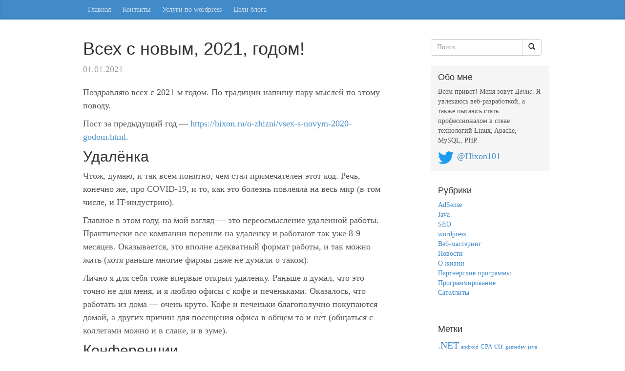

--- FILE ---
content_type: text/html; charset=UTF-8
request_url: https://hixon.ru/o-zhizni/vsex-s-novym-2021-godom.html
body_size: 11190
content:
<!DOCTYPE html>
<html lang="en">
  <head>
    <meta charset="utf-8">
    <meta http-equiv="X-UA-Compatible" content="IE=edge">
    <meta name="viewport" content="width=device-width, initial-scale=1">
    <meta name="author" content="Денис aka Hixon10">
    <link rel="shortcut icon" href="https://hixon.ru/wp-content/themes/the-bootstrap-blog/img/favicon.ico">

    <title>Всех с новым, 2021, годом!</title>
	
	<link rel="alternate" type="application/rss+xml" title="RSS-лента Блог hixon" href="https://hixon.ru/feed" />
	<link rel="pingback" href="https://hixon.ru/xmlrpc.php" />

    <!-- Bootstrap core CSS -->
    <link href="//hixon.ru/wp-content/themes/the-bootstrap-blog/css/bootstrap.min.css" rel="stylesheet">

    <!-- Custom styles for this template -->
    <link href="//hixon.ru/wp-content/themes/the-bootstrap-blog/style.css" rel="stylesheet">

    <!-- HTML5 shim and Respond.js IE8 support of HTML5 elements and media queries -->
    <!--[if lt IE 9]>
      <script src="//hixon.ru/wp-content/themes/the-bootstrap-blog/js/html5shiv.js"></script>
      <script src="//hixon.ru/wp-content/themes/the-bootstrap-blog/js/respond.min.js"></script>
    <![endif]-->
	
	
		<!-- All in One SEO 4.9.2 - aioseo.com -->
	<meta name="description" content="Всех с новым, 2021, годом!" />
	<meta name="robots" content="max-image-preview:large" />
	<meta name="author" content="Денис"/>
	<link rel="canonical" href="https://hixon.ru/o-zhizni/vsex-s-novym-2021-godom.html" />
	<meta name="generator" content="All in One SEO (AIOSEO) 4.9.2" />
		<meta property="og:locale" content="ru_RU" />
		<meta property="og:site_name" content="Блог hixon&#039;а |" />
		<meta property="og:type" content="article" />
		<meta property="og:title" content="Всех с новым, 2021, годом!" />
		<meta property="og:description" content="Всех с новым, 2021, годом!" />
		<meta property="og:url" content="https://hixon.ru/o-zhizni/vsex-s-novym-2021-godom.html" />
		<meta property="article:published_time" content="2021-01-01T10:27:35+00:00" />
		<meta property="article:modified_time" content="2021-01-01T10:27:35+00:00" />
		<meta name="twitter:card" content="summary" />
		<meta name="twitter:site" content="@Hixon101" />
		<meta name="twitter:title" content="Всех с новым, 2021, годом!" />
		<meta name="twitter:description" content="Всех с новым, 2021, годом!" />
		<meta name="twitter:creator" content="@Hixon101" />
		<script type="application/ld+json" class="aioseo-schema">
			{"@context":"https:\/\/schema.org","@graph":[{"@type":"Article","@id":"https:\/\/hixon.ru\/o-zhizni\/vsex-s-novym-2021-godom.html#article","name":"\u0412\u0441\u0435\u0445 \u0441 \u043d\u043e\u0432\u044b\u043c, 2021, \u0433\u043e\u0434\u043e\u043c!","headline":"\u0412\u0441\u0435\u0445 \u0441 \u043d\u043e\u0432\u044b\u043c, 2021, \u0433\u043e\u0434\u043e\u043c!","author":{"@id":"https:\/\/hixon.ru\/author\/admin#author"},"publisher":{"@id":"https:\/\/hixon.ru\/#organization"},"datePublished":"2021-01-01T13:27:35+03:00","dateModified":"2021-01-01T13:27:35+03:00","inLanguage":"ru-RU","mainEntityOfPage":{"@id":"https:\/\/hixon.ru\/o-zhizni\/vsex-s-novym-2021-godom.html#webpage"},"isPartOf":{"@id":"https:\/\/hixon.ru\/o-zhizni\/vsex-s-novym-2021-godom.html#webpage"},"articleSection":"\u041e \u0436\u0438\u0437\u043d\u0438"},{"@type":"BreadcrumbList","@id":"https:\/\/hixon.ru\/o-zhizni\/vsex-s-novym-2021-godom.html#breadcrumblist","itemListElement":[{"@type":"ListItem","@id":"https:\/\/hixon.ru#listItem","position":1,"name":"\u0413\u043b\u0430\u0432\u043d\u0430\u044f","item":"https:\/\/hixon.ru","nextItem":{"@type":"ListItem","@id":"https:\/\/hixon.ru\/category\/o-zhizni#listItem","name":"\u041e \u0436\u0438\u0437\u043d\u0438"}},{"@type":"ListItem","@id":"https:\/\/hixon.ru\/category\/o-zhizni#listItem","position":2,"name":"\u041e \u0436\u0438\u0437\u043d\u0438","item":"https:\/\/hixon.ru\/category\/o-zhizni","nextItem":{"@type":"ListItem","@id":"https:\/\/hixon.ru\/o-zhizni\/vsex-s-novym-2021-godom.html#listItem","name":"\u0412\u0441\u0435\u0445 \u0441 \u043d\u043e\u0432\u044b\u043c, 2021, \u0433\u043e\u0434\u043e\u043c!"},"previousItem":{"@type":"ListItem","@id":"https:\/\/hixon.ru#listItem","name":"\u0413\u043b\u0430\u0432\u043d\u0430\u044f"}},{"@type":"ListItem","@id":"https:\/\/hixon.ru\/o-zhizni\/vsex-s-novym-2021-godom.html#listItem","position":3,"name":"\u0412\u0441\u0435\u0445 \u0441 \u043d\u043e\u0432\u044b\u043c, 2021, \u0433\u043e\u0434\u043e\u043c!","previousItem":{"@type":"ListItem","@id":"https:\/\/hixon.ru\/category\/o-zhizni#listItem","name":"\u041e \u0436\u0438\u0437\u043d\u0438"}}]},{"@type":"Organization","@id":"https:\/\/hixon.ru\/#organization","name":"\u0411\u043b\u043e\u0433 hixon'\u0430","url":"https:\/\/hixon.ru\/","sameAs":["https:\/\/twitter.com\/Hixon101"]},{"@type":"Person","@id":"https:\/\/hixon.ru\/author\/admin#author","url":"https:\/\/hixon.ru\/author\/admin","name":"\u0414\u0435\u043d\u0438\u0441","image":{"@type":"ImageObject","@id":"https:\/\/hixon.ru\/o-zhizni\/vsex-s-novym-2021-godom.html#authorImage","url":"https:\/\/secure.gravatar.com\/avatar\/ca7ab628f2becc4479d0359c9786c59753e3b98312ea547f5baa032d04d008ef?s=96&r=x","width":96,"height":96,"caption":"\u0414\u0435\u043d\u0438\u0441"}},{"@type":"WebPage","@id":"https:\/\/hixon.ru\/o-zhizni\/vsex-s-novym-2021-godom.html#webpage","url":"https:\/\/hixon.ru\/o-zhizni\/vsex-s-novym-2021-godom.html","name":"\u0412\u0441\u0435\u0445 \u0441 \u043d\u043e\u0432\u044b\u043c, 2021, \u0433\u043e\u0434\u043e\u043c!","description":"\u0412\u0441\u0435\u0445 \u0441 \u043d\u043e\u0432\u044b\u043c, 2021, \u0433\u043e\u0434\u043e\u043c!","inLanguage":"ru-RU","isPartOf":{"@id":"https:\/\/hixon.ru\/#website"},"breadcrumb":{"@id":"https:\/\/hixon.ru\/o-zhizni\/vsex-s-novym-2021-godom.html#breadcrumblist"},"author":{"@id":"https:\/\/hixon.ru\/author\/admin#author"},"creator":{"@id":"https:\/\/hixon.ru\/author\/admin#author"},"datePublished":"2021-01-01T13:27:35+03:00","dateModified":"2021-01-01T13:27:35+03:00"},{"@type":"WebSite","@id":"https:\/\/hixon.ru\/#website","url":"https:\/\/hixon.ru\/","name":"\u0411\u043b\u043e\u0433 hixon'\u0430","inLanguage":"ru-RU","publisher":{"@id":"https:\/\/hixon.ru\/#organization"}}]}
		</script>
		<!-- All in One SEO -->

<link rel="alternate" type="application/rss+xml" title="Блог hixon&#039;а &raquo; Лента комментариев к &laquo;Всех с новым, 2021, годом!&raquo;" href="https://hixon.ru/o-zhizni/vsex-s-novym-2021-godom.html/feed" />
<link rel="alternate" title="oEmbed (JSON)" type="application/json+oembed" href="https://hixon.ru/wp-json/oembed/1.0/embed?url=https%3A%2F%2Fhixon.ru%2Fo-zhizni%2Fvsex-s-novym-2021-godom.html" />
<link rel="alternate" title="oEmbed (XML)" type="text/xml+oembed" href="https://hixon.ru/wp-json/oembed/1.0/embed?url=https%3A%2F%2Fhixon.ru%2Fo-zhizni%2Fvsex-s-novym-2021-godom.html&#038;format=xml" />
<style id='wp-img-auto-sizes-contain-inline-css' type='text/css'>
img:is([sizes=auto i],[sizes^="auto," i]){contain-intrinsic-size:3000px 1500px}
/*# sourceURL=wp-img-auto-sizes-contain-inline-css */
</style>
<style id='wp-emoji-styles-inline-css' type='text/css'>

	img.wp-smiley, img.emoji {
		display: inline !important;
		border: none !important;
		box-shadow: none !important;
		height: 1em !important;
		width: 1em !important;
		margin: 0 0.07em !important;
		vertical-align: -0.1em !important;
		background: none !important;
		padding: 0 !important;
	}
/*# sourceURL=wp-emoji-styles-inline-css */
</style>
<style id='wp-block-library-inline-css' type='text/css'>
:root{--wp-block-synced-color:#7a00df;--wp-block-synced-color--rgb:122,0,223;--wp-bound-block-color:var(--wp-block-synced-color);--wp-editor-canvas-background:#ddd;--wp-admin-theme-color:#007cba;--wp-admin-theme-color--rgb:0,124,186;--wp-admin-theme-color-darker-10:#006ba1;--wp-admin-theme-color-darker-10--rgb:0,107,160.5;--wp-admin-theme-color-darker-20:#005a87;--wp-admin-theme-color-darker-20--rgb:0,90,135;--wp-admin-border-width-focus:2px}@media (min-resolution:192dpi){:root{--wp-admin-border-width-focus:1.5px}}.wp-element-button{cursor:pointer}:root .has-very-light-gray-background-color{background-color:#eee}:root .has-very-dark-gray-background-color{background-color:#313131}:root .has-very-light-gray-color{color:#eee}:root .has-very-dark-gray-color{color:#313131}:root .has-vivid-green-cyan-to-vivid-cyan-blue-gradient-background{background:linear-gradient(135deg,#00d084,#0693e3)}:root .has-purple-crush-gradient-background{background:linear-gradient(135deg,#34e2e4,#4721fb 50%,#ab1dfe)}:root .has-hazy-dawn-gradient-background{background:linear-gradient(135deg,#faaca8,#dad0ec)}:root .has-subdued-olive-gradient-background{background:linear-gradient(135deg,#fafae1,#67a671)}:root .has-atomic-cream-gradient-background{background:linear-gradient(135deg,#fdd79a,#004a59)}:root .has-nightshade-gradient-background{background:linear-gradient(135deg,#330968,#31cdcf)}:root .has-midnight-gradient-background{background:linear-gradient(135deg,#020381,#2874fc)}:root{--wp--preset--font-size--normal:16px;--wp--preset--font-size--huge:42px}.has-regular-font-size{font-size:1em}.has-larger-font-size{font-size:2.625em}.has-normal-font-size{font-size:var(--wp--preset--font-size--normal)}.has-huge-font-size{font-size:var(--wp--preset--font-size--huge)}.has-text-align-center{text-align:center}.has-text-align-left{text-align:left}.has-text-align-right{text-align:right}.has-fit-text{white-space:nowrap!important}#end-resizable-editor-section{display:none}.aligncenter{clear:both}.items-justified-left{justify-content:flex-start}.items-justified-center{justify-content:center}.items-justified-right{justify-content:flex-end}.items-justified-space-between{justify-content:space-between}.screen-reader-text{border:0;clip-path:inset(50%);height:1px;margin:-1px;overflow:hidden;padding:0;position:absolute;width:1px;word-wrap:normal!important}.screen-reader-text:focus{background-color:#ddd;clip-path:none;color:#444;display:block;font-size:1em;height:auto;left:5px;line-height:normal;padding:15px 23px 14px;text-decoration:none;top:5px;width:auto;z-index:100000}html :where(.has-border-color){border-style:solid}html :where([style*=border-top-color]){border-top-style:solid}html :where([style*=border-right-color]){border-right-style:solid}html :where([style*=border-bottom-color]){border-bottom-style:solid}html :where([style*=border-left-color]){border-left-style:solid}html :where([style*=border-width]){border-style:solid}html :where([style*=border-top-width]){border-top-style:solid}html :where([style*=border-right-width]){border-right-style:solid}html :where([style*=border-bottom-width]){border-bottom-style:solid}html :where([style*=border-left-width]){border-left-style:solid}html :where(img[class*=wp-image-]){height:auto;max-width:100%}:where(figure){margin:0 0 1em}html :where(.is-position-sticky){--wp-admin--admin-bar--position-offset:var(--wp-admin--admin-bar--height,0px)}@media screen and (max-width:600px){html :where(.is-position-sticky){--wp-admin--admin-bar--position-offset:0px}}

/*# sourceURL=wp-block-library-inline-css */
</style><style id='global-styles-inline-css' type='text/css'>
:root{--wp--preset--aspect-ratio--square: 1;--wp--preset--aspect-ratio--4-3: 4/3;--wp--preset--aspect-ratio--3-4: 3/4;--wp--preset--aspect-ratio--3-2: 3/2;--wp--preset--aspect-ratio--2-3: 2/3;--wp--preset--aspect-ratio--16-9: 16/9;--wp--preset--aspect-ratio--9-16: 9/16;--wp--preset--color--black: #000000;--wp--preset--color--cyan-bluish-gray: #abb8c3;--wp--preset--color--white: #ffffff;--wp--preset--color--pale-pink: #f78da7;--wp--preset--color--vivid-red: #cf2e2e;--wp--preset--color--luminous-vivid-orange: #ff6900;--wp--preset--color--luminous-vivid-amber: #fcb900;--wp--preset--color--light-green-cyan: #7bdcb5;--wp--preset--color--vivid-green-cyan: #00d084;--wp--preset--color--pale-cyan-blue: #8ed1fc;--wp--preset--color--vivid-cyan-blue: #0693e3;--wp--preset--color--vivid-purple: #9b51e0;--wp--preset--gradient--vivid-cyan-blue-to-vivid-purple: linear-gradient(135deg,rgb(6,147,227) 0%,rgb(155,81,224) 100%);--wp--preset--gradient--light-green-cyan-to-vivid-green-cyan: linear-gradient(135deg,rgb(122,220,180) 0%,rgb(0,208,130) 100%);--wp--preset--gradient--luminous-vivid-amber-to-luminous-vivid-orange: linear-gradient(135deg,rgb(252,185,0) 0%,rgb(255,105,0) 100%);--wp--preset--gradient--luminous-vivid-orange-to-vivid-red: linear-gradient(135deg,rgb(255,105,0) 0%,rgb(207,46,46) 100%);--wp--preset--gradient--very-light-gray-to-cyan-bluish-gray: linear-gradient(135deg,rgb(238,238,238) 0%,rgb(169,184,195) 100%);--wp--preset--gradient--cool-to-warm-spectrum: linear-gradient(135deg,rgb(74,234,220) 0%,rgb(151,120,209) 20%,rgb(207,42,186) 40%,rgb(238,44,130) 60%,rgb(251,105,98) 80%,rgb(254,248,76) 100%);--wp--preset--gradient--blush-light-purple: linear-gradient(135deg,rgb(255,206,236) 0%,rgb(152,150,240) 100%);--wp--preset--gradient--blush-bordeaux: linear-gradient(135deg,rgb(254,205,165) 0%,rgb(254,45,45) 50%,rgb(107,0,62) 100%);--wp--preset--gradient--luminous-dusk: linear-gradient(135deg,rgb(255,203,112) 0%,rgb(199,81,192) 50%,rgb(65,88,208) 100%);--wp--preset--gradient--pale-ocean: linear-gradient(135deg,rgb(255,245,203) 0%,rgb(182,227,212) 50%,rgb(51,167,181) 100%);--wp--preset--gradient--electric-grass: linear-gradient(135deg,rgb(202,248,128) 0%,rgb(113,206,126) 100%);--wp--preset--gradient--midnight: linear-gradient(135deg,rgb(2,3,129) 0%,rgb(40,116,252) 100%);--wp--preset--font-size--small: 13px;--wp--preset--font-size--medium: 20px;--wp--preset--font-size--large: 36px;--wp--preset--font-size--x-large: 42px;--wp--preset--spacing--20: 0.44rem;--wp--preset--spacing--30: 0.67rem;--wp--preset--spacing--40: 1rem;--wp--preset--spacing--50: 1.5rem;--wp--preset--spacing--60: 2.25rem;--wp--preset--spacing--70: 3.38rem;--wp--preset--spacing--80: 5.06rem;--wp--preset--shadow--natural: 6px 6px 9px rgba(0, 0, 0, 0.2);--wp--preset--shadow--deep: 12px 12px 50px rgba(0, 0, 0, 0.4);--wp--preset--shadow--sharp: 6px 6px 0px rgba(0, 0, 0, 0.2);--wp--preset--shadow--outlined: 6px 6px 0px -3px rgb(255, 255, 255), 6px 6px rgb(0, 0, 0);--wp--preset--shadow--crisp: 6px 6px 0px rgb(0, 0, 0);}:where(.is-layout-flex){gap: 0.5em;}:where(.is-layout-grid){gap: 0.5em;}body .is-layout-flex{display: flex;}.is-layout-flex{flex-wrap: wrap;align-items: center;}.is-layout-flex > :is(*, div){margin: 0;}body .is-layout-grid{display: grid;}.is-layout-grid > :is(*, div){margin: 0;}:where(.wp-block-columns.is-layout-flex){gap: 2em;}:where(.wp-block-columns.is-layout-grid){gap: 2em;}:where(.wp-block-post-template.is-layout-flex){gap: 1.25em;}:where(.wp-block-post-template.is-layout-grid){gap: 1.25em;}.has-black-color{color: var(--wp--preset--color--black) !important;}.has-cyan-bluish-gray-color{color: var(--wp--preset--color--cyan-bluish-gray) !important;}.has-white-color{color: var(--wp--preset--color--white) !important;}.has-pale-pink-color{color: var(--wp--preset--color--pale-pink) !important;}.has-vivid-red-color{color: var(--wp--preset--color--vivid-red) !important;}.has-luminous-vivid-orange-color{color: var(--wp--preset--color--luminous-vivid-orange) !important;}.has-luminous-vivid-amber-color{color: var(--wp--preset--color--luminous-vivid-amber) !important;}.has-light-green-cyan-color{color: var(--wp--preset--color--light-green-cyan) !important;}.has-vivid-green-cyan-color{color: var(--wp--preset--color--vivid-green-cyan) !important;}.has-pale-cyan-blue-color{color: var(--wp--preset--color--pale-cyan-blue) !important;}.has-vivid-cyan-blue-color{color: var(--wp--preset--color--vivid-cyan-blue) !important;}.has-vivid-purple-color{color: var(--wp--preset--color--vivid-purple) !important;}.has-black-background-color{background-color: var(--wp--preset--color--black) !important;}.has-cyan-bluish-gray-background-color{background-color: var(--wp--preset--color--cyan-bluish-gray) !important;}.has-white-background-color{background-color: var(--wp--preset--color--white) !important;}.has-pale-pink-background-color{background-color: var(--wp--preset--color--pale-pink) !important;}.has-vivid-red-background-color{background-color: var(--wp--preset--color--vivid-red) !important;}.has-luminous-vivid-orange-background-color{background-color: var(--wp--preset--color--luminous-vivid-orange) !important;}.has-luminous-vivid-amber-background-color{background-color: var(--wp--preset--color--luminous-vivid-amber) !important;}.has-light-green-cyan-background-color{background-color: var(--wp--preset--color--light-green-cyan) !important;}.has-vivid-green-cyan-background-color{background-color: var(--wp--preset--color--vivid-green-cyan) !important;}.has-pale-cyan-blue-background-color{background-color: var(--wp--preset--color--pale-cyan-blue) !important;}.has-vivid-cyan-blue-background-color{background-color: var(--wp--preset--color--vivid-cyan-blue) !important;}.has-vivid-purple-background-color{background-color: var(--wp--preset--color--vivid-purple) !important;}.has-black-border-color{border-color: var(--wp--preset--color--black) !important;}.has-cyan-bluish-gray-border-color{border-color: var(--wp--preset--color--cyan-bluish-gray) !important;}.has-white-border-color{border-color: var(--wp--preset--color--white) !important;}.has-pale-pink-border-color{border-color: var(--wp--preset--color--pale-pink) !important;}.has-vivid-red-border-color{border-color: var(--wp--preset--color--vivid-red) !important;}.has-luminous-vivid-orange-border-color{border-color: var(--wp--preset--color--luminous-vivid-orange) !important;}.has-luminous-vivid-amber-border-color{border-color: var(--wp--preset--color--luminous-vivid-amber) !important;}.has-light-green-cyan-border-color{border-color: var(--wp--preset--color--light-green-cyan) !important;}.has-vivid-green-cyan-border-color{border-color: var(--wp--preset--color--vivid-green-cyan) !important;}.has-pale-cyan-blue-border-color{border-color: var(--wp--preset--color--pale-cyan-blue) !important;}.has-vivid-cyan-blue-border-color{border-color: var(--wp--preset--color--vivid-cyan-blue) !important;}.has-vivid-purple-border-color{border-color: var(--wp--preset--color--vivid-purple) !important;}.has-vivid-cyan-blue-to-vivid-purple-gradient-background{background: var(--wp--preset--gradient--vivid-cyan-blue-to-vivid-purple) !important;}.has-light-green-cyan-to-vivid-green-cyan-gradient-background{background: var(--wp--preset--gradient--light-green-cyan-to-vivid-green-cyan) !important;}.has-luminous-vivid-amber-to-luminous-vivid-orange-gradient-background{background: var(--wp--preset--gradient--luminous-vivid-amber-to-luminous-vivid-orange) !important;}.has-luminous-vivid-orange-to-vivid-red-gradient-background{background: var(--wp--preset--gradient--luminous-vivid-orange-to-vivid-red) !important;}.has-very-light-gray-to-cyan-bluish-gray-gradient-background{background: var(--wp--preset--gradient--very-light-gray-to-cyan-bluish-gray) !important;}.has-cool-to-warm-spectrum-gradient-background{background: var(--wp--preset--gradient--cool-to-warm-spectrum) !important;}.has-blush-light-purple-gradient-background{background: var(--wp--preset--gradient--blush-light-purple) !important;}.has-blush-bordeaux-gradient-background{background: var(--wp--preset--gradient--blush-bordeaux) !important;}.has-luminous-dusk-gradient-background{background: var(--wp--preset--gradient--luminous-dusk) !important;}.has-pale-ocean-gradient-background{background: var(--wp--preset--gradient--pale-ocean) !important;}.has-electric-grass-gradient-background{background: var(--wp--preset--gradient--electric-grass) !important;}.has-midnight-gradient-background{background: var(--wp--preset--gradient--midnight) !important;}.has-small-font-size{font-size: var(--wp--preset--font-size--small) !important;}.has-medium-font-size{font-size: var(--wp--preset--font-size--medium) !important;}.has-large-font-size{font-size: var(--wp--preset--font-size--large) !important;}.has-x-large-font-size{font-size: var(--wp--preset--font-size--x-large) !important;}
/*# sourceURL=global-styles-inline-css */
</style>

<style id='classic-theme-styles-inline-css' type='text/css'>
/*! This file is auto-generated */
.wp-block-button__link{color:#fff;background-color:#32373c;border-radius:9999px;box-shadow:none;text-decoration:none;padding:calc(.667em + 2px) calc(1.333em + 2px);font-size:1.125em}.wp-block-file__button{background:#32373c;color:#fff;text-decoration:none}
/*# sourceURL=/wp-includes/css/classic-themes.min.css */
</style>
<link rel='stylesheet' id='wp-polls-css' href='https://hixon.ru/wp-content/plugins/wp-polls/polls-css.css?ver=2.77.3' type='text/css' media='all' />
<style id='wp-polls-inline-css' type='text/css'>
.wp-polls .pollbar {
	margin: 1px;
	font-size: 6px;
	line-height: 8px;
	height: 8px;
	background-image: url('https://hixon.ru/wp-content/plugins/wp-polls/images/default/pollbg.gif');
	border: 1px solid #c8c8c8;
}

/*# sourceURL=wp-polls-inline-css */
</style>
<script type="text/javascript" src="https://hixon.ru/wp-includes/js/jquery/jquery.min.js?ver=3.7.1" id="jquery-core-js"></script>
<script type="text/javascript" src="https://hixon.ru/wp-includes/js/jquery/jquery-migrate.min.js?ver=3.4.1" id="jquery-migrate-js"></script>
<link rel="EditURI" type="application/rsd+xml" title="RSD" href="https://hixon.ru/xmlrpc.php?rsd" />
<meta name="generator" content="WordPress 6.9" />
<link rel='shortlink' href='https://hixon.ru/?p=1854' />
  </head>

  <body>

    <div class="blog-masthead">
      <div class="container">
        <nav class="blog-nav">
          <a class="blog-nav-item " href="https://hixon.ru/">Главная</a>
          <a class="blog-nav-item " href="https://hixon.ru/kontakty">Контакты</a>
          <a class="blog-nav-item " href="https://hixon.ru/uslugi-po-wordpress">Услуги по wordpress</a>
          <a class="blog-nav-item " href="https://hixon.ru/celi-bloga">Цели блога</a>
        </nav>
      </div>
    </div>

    <div class="container">
	
	
    <div class="blog-header">
	        <!--<p class="lead blog-description"></p>-->
    </div>

    <div class="row">

      <div class="col-sm-8 blog-main">

		
				
			<div class="blog-post">
				<h1>Всех с новым, 2021, годом!</h1>
				<p class="blog-post-meta">01.01.2021</p>
				
				
				<p>Поздравляю всех с 2021-м годом. По традиции напишу пару мыслей по этому поводу.</p>
<p><span id="more-1854"></span></p>
<p>Пост за предыдущий год &#8212; <a href="https://hixon.ru/o-zhizni/vsex-s-novym-2020-godom.html">https://hixon.ru/o-zhizni/vsex-s-novym-2020-godom.html</a>.</p>
<h2>Удалёнка</h2>
<p>Чтож, думаю, и так всем понятно, чем стал примечателен этот код. Речь, конечно же, про COVID-19, и то, как это болезнь повлеяла на весь мир (в том числе, и IT-индустрию). </p>
<p>Главное в этом году, на мой взгляд &#8212; это переосмысление удаленной работы. Практически все компании перешли на удаленку и работают так уже 8-9 месяцев. Оказывается, это вполне адекватный формат работы, и так можно жить (хотя раньше многие фирмы даже не думали о таком). </p>
<p>Лично я для себя тоже впервые открыл удаленку. Раньше я думал, что это точно не для меня, и я люблю офисы с кофе и печеньками. Оказалось, что работать из дома &#8212; очень круто. Кофе и печеньки благополучно покупаются домой, а других причин для посещения офиса в общем то и нет (общаться с коллегами можно и в слаке, и в зуме). </p>
<h2>Конференции</h2>
<p>Второе важное изменение в этом году тоже связано с коронавирусом. Речь про конференции. Увы, все они теперь проводятся в онлайн формате. Буду честен &#8212; мне это не зашло совсем. С одной стороны &#8212; да, теперь я могу посещать по 2-4 конференции за месяц, ведь никуда не нужно лететь, да и платить практически нигде не нужно. С другой стороны, в среднем, упало качество докладов, да и усваивать материал сложнее (я уже не говорю про важные на конференциях разговоры в кулуарах, которые перенести в зум не очень получилось). </p>
<h2>Технологи</h2>
<p>Я заметил несколько развитий в следующих технологиях:</p>
<ul>
<li><strong>Java</strong>. Все стали говорить ещё больше про Project Loom. Уже можно скачать билды, построенные на JDK 16, в которых есть Лум (превью). Кроме того, довольно много разговоров про ahead-of-time compilation (AOT) для джавы &#8212; в частности, про Graal Native Image, но пока в этой технологии всё ещё много проблем.</li>
<li><strong>Spring</strong>. Тут, наверное, 2 разных фокуса. Первый &#8212; продолжение развития Реактивности (r2dbc, RSocket). Второй &#8212; борьба с micronaut и quarkus &#8212; спринг вынужден активно развиваться, чтобы не потерять место под солнцем. Для этого нужно предлагать конкурентные решения, которые есть у молодых фреймворков.</li>
<li><strong>Базы данных.</strong> Появляется всё больше cloud native баз данных. Многие вендоры предлагают деплой своих баз в облака (например, Snowflake). Кроме того, виден спрос на<br />
Multi-Tier Storage &#8212; это, когда часть данных хранится, например, на быстрых NVMe, а часть &#8212; в холодном хранилище вроде S3. Ещё один тренд &#8212; развитие NewSQL решений (Cockroach, TiDB и YugaByte).</li>
</ul>
<p>В общем, всех с новым годом. Надеюсь, в 2021 году мы сможем снова встретиться на любимых всеми оффлайн конференциях. </p>
				
				
				
				<p>Категории: <a href="https://hixon.ru/category/o-zhizni" rel="category tag">О жизни</a></p>
							</div>
			
		<div class="pohozie_zapisi">
			<hr />
		
			<div class="pohozie_zapisi_title">Другие записи из этой рубрики:</div>

			
						<ul>
						  <li><a href="https://hixon.ru/o-zhizni/kak-sortirovat-youtube-playlists-po-prosmotram-ili-ocenkam.html" rel="bookmark">Как сортировать Youtube playlists по просмотрам или оценкам?</a></li>
						  <li><a href="https://hixon.ru/o-zhizni/vsex-s-novym-2020-godom.html" rel="bookmark">Всех с новым, 2020, годом!</a></li>
						  <li><a href="https://hixon.ru/o-zhizni/luchshie-polnorazmernye-besprovodnye-naushniki-v-2019-godu.html" rel="bookmark">Лучшие полноразмерные беспроводные наушники в 2019 году</a></li>
						  <li><a href="https://hixon.ru/o-zhizni/1-dollar-za-udar-molotkom-99-dollarov-za-znanie-togo-kuda-i-kak-udarit.html" rel="bookmark">1 доллар за удар молотком, 99 долларов за знание того, куда и как ударить</a></li>
						  <li><a href="https://hixon.ru/o-zhizni/pochemu-firefox-luchshij-brauzer-v-mire.html" rel="bookmark">Почему Firefox &#8212; Лучший браузер в мире?</a></li>
						</ul>
						</div>
			
			<br />
			
			
<div id="disqus_thread"></div>
		
	
        </div><!-- /.blog-main -->

    <div class="col-sm-3 col-sm-offset-1 blog-sidebar">
	    <form class="search-form" action="https://hixon.ru/" role="search">
			<div class="input-group">
				<input type="text" class="form-control" placeholder="Поиск" name="s" id="s">
				<div class="input-group-btn">
					<button class="btn btn-default" type="submit"><i class="glyphicon glyphicon-search"></i></button>
				</div>
			</div>
		</form>
	
		<br />

	  
	  <noindex>
		  <div class="sidebar-module sidebar-module-inset">
			<h4>Обо мне</h4>
			<p>Всем привет! Меня зовут <em>Денис</em>. Я увлекаюсь веб-разработкой, а также пытаюсь стать профессионалом в стеке технологий Linux, Apache, MySQL, PHP.</p>
			<div><img alt="twitter icon" width="32px" src="https://hixon.ru/wp-content/uploads/2021/01/twitter-blue.png">
			<a style="font-size:18px; margin-left: 3px; display: inline-block;" href="https://twitter.com/Hixon101" target="_blank" rel="noopener noreferrer">@Hixon101</a></div>  
		  </div>
	  </noindex>
	  
	  <div id="candt"></div>
	  
	  
		<div class="sidebar-module">
		<h4>Прямой эфир</h4>
		<ul>
											<li>
					<a href="https://hixon.ru/o-zhizni/s-novym-2026-godom.html">С новым, 2026 годом</a>
									</li>
											<li>
					<a href="https://hixon.ru/programmirovanie-2/sinxroniziruem-kalendar-iz-telegram-v-macos.html">Синхронизируем календарь из Telegram в macOS</a>
									</li>
											<li>
					<a href="https://hixon.ru/programmirovanie-2/probuyu-vibe-coding.html">Пробую Vibe coding</a>
									</li>
											<li>
					<a href="https://hixon.ru/o-zhizni/kak-sozdat-tekstovyj-fajl-v-finder-na-macos.html">Как создать текстовый файл в Finder на macOS?</a>
									</li>
											<li>
					<a href="https://hixon.ru/o-zhizni/s-novym-2025-godom.html">С новым, 2025 годом</a>
									</li>
					</ul>

		</div>	 
    </div><!-- /.blog-sidebar -->	
    </div><!-- /.container -->
	
	</div><!-- /.row -->

    <div class="blog-footer">
	  <p>© 2012 - 2026 <a href="https://hixon.ru" title="hixon.ru">hixon.ru</a> - Копирование материалов сайта запрещено. </p>
        <a href="#">Вверх</a>
      </p>
    </div>

	<script type="speculationrules">
{"prefetch":[{"source":"document","where":{"and":[{"href_matches":"/*"},{"not":{"href_matches":["/wp-*.php","/wp-admin/*","/wp-content/uploads/*","/wp-content/*","/wp-content/plugins/*","/wp-content/themes/the-bootstrap-blog/*","/*\\?(.+)"]}},{"not":{"selector_matches":"a[rel~=\"nofollow\"]"}},{"not":{"selector_matches":".no-prefetch, .no-prefetch a"}}]},"eagerness":"conservative"}]}
</script>
<script type="module"  src="https://hixon.ru/wp-content/plugins/all-in-one-seo-pack/dist/Lite/assets/table-of-contents.95d0dfce.js?ver=4.9.2" id="aioseo/js/src/vue/standalone/blocks/table-of-contents/frontend.js-js"></script>
<script type="text/javascript" id="disqus_count-js-extra">
/* <![CDATA[ */
var countVars = {"disqusShortname":"hixon"};
//# sourceURL=disqus_count-js-extra
/* ]]> */
</script>
<script type="text/javascript" src="https://hixon.ru/wp-content/plugins/disqus-comment-system/public/js/comment_count.js?ver=3.1.3" id="disqus_count-js"></script>
<script type="text/javascript" id="disqus_embed-js-extra">
/* <![CDATA[ */
var embedVars = {"disqusConfig":{"integration":"wordpress 3.1.3 6.9"},"disqusIdentifier":"1854 https://hixon.ru/?p=1854","disqusShortname":"hixon","disqusTitle":"\u0412\u0441\u0435\u0445 \u0441 \u043d\u043e\u0432\u044b\u043c, 2021, \u0433\u043e\u0434\u043e\u043c!","disqusUrl":"https://hixon.ru/o-zhizni/vsex-s-novym-2021-godom.html","postId":"1854"};
//# sourceURL=disqus_embed-js-extra
/* ]]> */
</script>
<script type="text/javascript" src="https://hixon.ru/wp-content/plugins/disqus-comment-system/public/js/comment_embed.js?ver=3.1.3" id="disqus_embed-js"></script>
<script type="text/javascript" id="wp-polls-js-extra">
/* <![CDATA[ */
var pollsL10n = {"ajax_url":"https://hixon.ru/wp-admin/admin-ajax.php","text_wait":"\u0412\u0430\u0448 \u043f\u043e\u0441\u043b\u0435\u0434\u043d\u0438\u0439 \u0437\u0430\u043f\u0440\u043e\u0441 \u0435\u0449\u0435 \u043e\u0431\u0440\u0430\u0431\u0430\u0442\u044b\u0432\u0430\u0435\u0442\u0441\u044f. \u041f\u043e\u0436\u0430\u043b\u0443\u0439\u0441\u0442\u0430 \u043f\u043e\u0434\u043e\u0436\u0434\u0438\u0442\u0435 ...","text_valid":"\u041f\u043e\u0436\u0430\u043b\u0443\u0439\u0441\u0442\u0430 \u043a\u043e\u0440\u0440\u0435\u043a\u0442\u043d\u043e \u0432\u044b\u0431\u0435\u0440\u0438\u0442\u0435 \u043e\u0442\u0432\u0435\u0442.","text_multiple":"\u041c\u0430\u043a\u0441\u0438\u043c\u0430\u043b\u044c\u043d\u043e \u0434\u043e\u043f\u0443\u0441\u0442\u0438\u043c\u043e\u0435 \u0447\u0438\u0441\u043b\u043e \u0432\u0430\u0440\u0438\u0430\u043d\u0442\u043e\u0432:","show_loading":"1","show_fading":"1"};
//# sourceURL=wp-polls-js-extra
/* ]]> */
</script>
<script type="text/javascript" src="https://hixon.ru/wp-content/plugins/wp-polls/polls-js.js?ver=2.77.3" id="wp-polls-js"></script>
<script id="wp-emoji-settings" type="application/json">
{"baseUrl":"https://s.w.org/images/core/emoji/17.0.2/72x72/","ext":".png","svgUrl":"https://s.w.org/images/core/emoji/17.0.2/svg/","svgExt":".svg","source":{"concatemoji":"https://hixon.ru/wp-includes/js/wp-emoji-release.min.js?ver=6.9"}}
</script>
<script type="module">
/* <![CDATA[ */
/*! This file is auto-generated */
const a=JSON.parse(document.getElementById("wp-emoji-settings").textContent),o=(window._wpemojiSettings=a,"wpEmojiSettingsSupports"),s=["flag","emoji"];function i(e){try{var t={supportTests:e,timestamp:(new Date).valueOf()};sessionStorage.setItem(o,JSON.stringify(t))}catch(e){}}function c(e,t,n){e.clearRect(0,0,e.canvas.width,e.canvas.height),e.fillText(t,0,0);t=new Uint32Array(e.getImageData(0,0,e.canvas.width,e.canvas.height).data);e.clearRect(0,0,e.canvas.width,e.canvas.height),e.fillText(n,0,0);const a=new Uint32Array(e.getImageData(0,0,e.canvas.width,e.canvas.height).data);return t.every((e,t)=>e===a[t])}function p(e,t){e.clearRect(0,0,e.canvas.width,e.canvas.height),e.fillText(t,0,0);var n=e.getImageData(16,16,1,1);for(let e=0;e<n.data.length;e++)if(0!==n.data[e])return!1;return!0}function u(e,t,n,a){switch(t){case"flag":return n(e,"\ud83c\udff3\ufe0f\u200d\u26a7\ufe0f","\ud83c\udff3\ufe0f\u200b\u26a7\ufe0f")?!1:!n(e,"\ud83c\udde8\ud83c\uddf6","\ud83c\udde8\u200b\ud83c\uddf6")&&!n(e,"\ud83c\udff4\udb40\udc67\udb40\udc62\udb40\udc65\udb40\udc6e\udb40\udc67\udb40\udc7f","\ud83c\udff4\u200b\udb40\udc67\u200b\udb40\udc62\u200b\udb40\udc65\u200b\udb40\udc6e\u200b\udb40\udc67\u200b\udb40\udc7f");case"emoji":return!a(e,"\ud83e\u1fac8")}return!1}function f(e,t,n,a){let r;const o=(r="undefined"!=typeof WorkerGlobalScope&&self instanceof WorkerGlobalScope?new OffscreenCanvas(300,150):document.createElement("canvas")).getContext("2d",{willReadFrequently:!0}),s=(o.textBaseline="top",o.font="600 32px Arial",{});return e.forEach(e=>{s[e]=t(o,e,n,a)}),s}function r(e){var t=document.createElement("script");t.src=e,t.defer=!0,document.head.appendChild(t)}a.supports={everything:!0,everythingExceptFlag:!0},new Promise(t=>{let n=function(){try{var e=JSON.parse(sessionStorage.getItem(o));if("object"==typeof e&&"number"==typeof e.timestamp&&(new Date).valueOf()<e.timestamp+604800&&"object"==typeof e.supportTests)return e.supportTests}catch(e){}return null}();if(!n){if("undefined"!=typeof Worker&&"undefined"!=typeof OffscreenCanvas&&"undefined"!=typeof URL&&URL.createObjectURL&&"undefined"!=typeof Blob)try{var e="postMessage("+f.toString()+"("+[JSON.stringify(s),u.toString(),c.toString(),p.toString()].join(",")+"));",a=new Blob([e],{type:"text/javascript"});const r=new Worker(URL.createObjectURL(a),{name:"wpTestEmojiSupports"});return void(r.onmessage=e=>{i(n=e.data),r.terminate(),t(n)})}catch(e){}i(n=f(s,u,c,p))}t(n)}).then(e=>{for(const n in e)a.supports[n]=e[n],a.supports.everything=a.supports.everything&&a.supports[n],"flag"!==n&&(a.supports.everythingExceptFlag=a.supports.everythingExceptFlag&&a.supports[n]);var t;a.supports.everythingExceptFlag=a.supports.everythingExceptFlag&&!a.supports.flag,a.supports.everything||((t=a.source||{}).concatemoji?r(t.concatemoji):t.wpemoji&&t.twemoji&&(r(t.twemoji),r(t.wpemoji)))});
//# sourceURL=https://hixon.ru/wp-includes/js/wp-emoji-loader.min.js
/* ]]> */
</script>

    <!-- Bootstrap core JavaScript
    ================================================== -->
    <!-- Placed at the end of the document so the pages load faster -->
    <script src="//hixon.ru/wp-content/themes/the-bootstrap-blog/js/bootstrap.min.js"></script>
    <script src="//hixon.ru/wp-content/themes/the-bootstrap-blog/js/docs.min.js"></script>
	<script src="//hixon.ru/wp-content/themes/the-bootstrap-blog/js/my-scripts.js"></script>
	
	<!-- Yandex.Metrika counter -->
	<script type="text/javascript">
	(function (d, w, c) {
		(w[c] = w[c] || []).push(function() {
			try {
				w.yaCounter19391767 = new Ya.Metrika({id:19391767,
						webvisor:true,
						clickmap:true,
						trackLinks:true,
						accurateTrackBounce:true});
			} catch(e) { }
		});

		var n = d.getElementsByTagName("script")[0],
			s = d.createElement("script"),
			f = function () { n.parentNode.insertBefore(s, n); };
		s.type = "text/javascript";
		s.async = true;
		s.src = (d.location.protocol == "https:" ? "https:" : "http:") + "//mc.yandex.ru/metrika/watch.js";

		if (w.opera == "[object Opera]") {
			d.addEventListener("DOMContentLoaded", f, false);
		} else { f(); }
	})(document, window, "yandex_metrika_callbacks");
	</script>
	<noscript><div><img src="//mc.yandex.ru/watch/19391767" style="position:absolute; left:-9999px;" alt="" /></div></noscript>
  </body>
</html>


--- FILE ---
content_type: text/html; charset=UTF-8
request_url: https://hixon.ru/moi-kategorii-i-metki
body_size: 1155
content:

<div class="sidebar-module">
	<h4>Рубрики</h4>
	<ul>
			<li class="cat-item cat-item-27"><a href="https://hixon.ru/category/adsense">AdSense</a>
</li>
	<li class="cat-item cat-item-34"><a href="https://hixon.ru/category/java">Java</a>
</li>
	<li class="cat-item cat-item-16"><a href="https://hixon.ru/category/seo">SEO</a>
</li>
	<li class="cat-item cat-item-3"><a href="https://hixon.ru/category/wordpress">wordpress</a>
</li>
	<li class="cat-item cat-item-24"><a href="https://hixon.ru/category/veb-mastering">Веб-мастеринг</a>
</li>
	<li class="cat-item cat-item-29"><a href="https://hixon.ru/category/novosti">Новости</a>
</li>
	<li class="cat-item cat-item-1"><a href="https://hixon.ru/category/o-zhizni">О жизни</a>
</li>
	<li class="cat-item cat-item-12"><a href="https://hixon.ru/category/partnerskie-programmy">Партнерские программы</a>
</li>
	<li class="cat-item cat-item-30"><a href="https://hixon.ru/category/programmirovanie-2">Программирование</a>
</li>
	<li class="cat-item cat-item-18"><a href="https://hixon.ru/category/satellity">Сателлиты</a>
</li>
 
	</ul>
</div>


 


<div class="sidebar-module">
	<h4>Метки</h4>
	<div class="tagcloud">
		<a href="https://hixon.ru/tag/net" class="tag-cloud-link tag-link-31 tag-link-position-1" style="font-size: 14.642335766423pt;" aria-label=".NET (8 элементов)">.NET</a>
<a href="https://hixon.ru/tag/android" class="tag-cloud-link tag-link-32 tag-link-position-2" style="font-size: 8pt;" aria-label="android (1 элемент)">android</a>
<a href="https://hixon.ru/tag/cpa" class="tag-cloud-link tag-link-23 tag-link-position-3" style="font-size: 9.8394160583942pt;" aria-label="CPA (2 элемента)">CPA</a>
<a href="https://hixon.ru/tag/ctr" class="tag-cloud-link tag-link-28 tag-link-position-4" style="font-size: 12.905109489051pt;" aria-label="ctr (5 элементов)">ctr</a>
<a href="https://hixon.ru/tag/gamedev" class="tag-cloud-link tag-link-33 tag-link-position-5" style="font-size: 8pt;" aria-label="gamedev (1 элемент)">gamedev</a>
<a href="https://hixon.ru/tag/java" class="tag-cloud-link tag-link-36 tag-link-position-6" style="font-size: 8pt;" aria-label="java (1 элемент)">java</a>
<a href="https://hixon.ru/tag/javaee" class="tag-cloud-link tag-link-35 tag-link-position-7" style="font-size: 9.8394160583942pt;" aria-label="JavaEE (2 элемента)">JavaEE</a>
<a href="https://hixon.ru/tag/sape" class="tag-cloud-link tag-link-19 tag-link-position-8" style="font-size: 13.620437956204pt;" aria-label="sape (6 элементов)">sape</a>
<a href="https://hixon.ru/tag/tic" class="tag-cloud-link tag-link-17 tag-link-position-9" style="font-size: 12.905109489051pt;" aria-label="ТИЦ (5 элементов)">ТИЦ</a>
<a href="https://hixon.ru/tag/vnutrennyaya-optimizaciya" class="tag-cloud-link tag-link-11 tag-link-position-10" style="font-size: 12.905109489051pt;" aria-label="внутренняя оптимизация (5 элементов)">внутренняя оптимизация</a>
<a href="https://hixon.ru/tag/domeny" class="tag-cloud-link tag-link-21 tag-link-position-11" style="font-size: 15.153284671533pt;" aria-label="домены (9 элементов)">домены</a>
<a href="https://hixon.ru/tag/mify" class="tag-cloud-link tag-link-20 tag-link-position-12" style="font-size: 9.8394160583942pt;" aria-label="мифы (2 элемента)">мифы</a>
<a href="https://hixon.ru/tag/mobilnyj-trafik" class="tag-cloud-link tag-link-14 tag-link-position-13" style="font-size: 9.8394160583942pt;" aria-label="мобильный трафик (2 элемента)">мобильный трафик</a>
<a href="https://hixon.ru/tag/palyu-temy" class="tag-cloud-link tag-link-25 tag-link-position-14" style="font-size: 14.642335766423pt;" aria-label="палю темы (8 элементов)">палю темы</a>
<a href="https://hixon.ru/tag/plaginy" class="tag-cloud-link tag-link-9 tag-link-position-15" style="font-size: 18.014598540146pt;" aria-label="плагины (18 элементов)">плагины</a>
<a href="https://hixon.ru/tag/programmirovanie" class="tag-cloud-link tag-link-10 tag-link-position-16" style="font-size: 22pt;" aria-label="программирование (46 элементов)">программирование</a>
<a href="https://hixon.ru/tag/spam" class="tag-cloud-link tag-link-4 tag-link-position-17" style="font-size: 8pt;" aria-label="спам (1 элемент)">спам</a>
<a href="https://hixon.ru/tag/trafik" class="tag-cloud-link tag-link-22 tag-link-position-18" style="font-size: 12.905109489051pt;" aria-label="трафик (5 элементов)">трафик</a>
<a href="https://hixon.ru/tag/xosting" class="tag-cloud-link tag-link-26 tag-link-position-19" style="font-size: 9.8394160583942pt;" aria-label="хостинг (2 элемента)">хостинг</a> 
	</div>
</div>

--- FILE ---
content_type: application/javascript
request_url: https://hixon.ru/wp-content/themes/the-bootstrap-blog/js/my-scripts.js
body_size: 131
content:
(function($) {
	$(function() {
	  $("#candt").load("https://hixon.ru/moi-kategorii-i-metki");
	});
})(jQuery)
